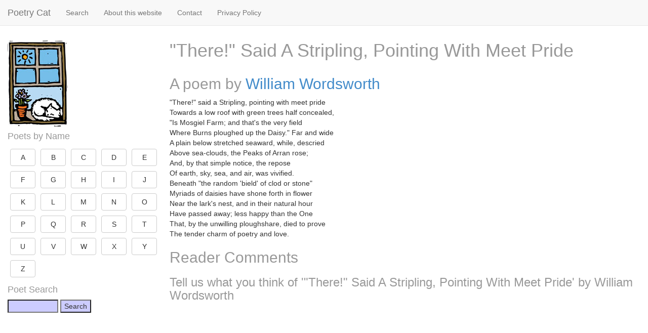

--- FILE ---
content_type: text/html; charset=UTF-8
request_url: https://www.poetrycat.com/william-wordsworth/there-said-a-stripling-pointing-with-meet-pride
body_size: 2516
content:
<!doctype html>
<html class="no-js" lang="en">
<head>
<meta charset="utf-8" />
<meta name="viewport" content="width=device-width, initial-scale=1, maximum-scale=1">
<meta name="description" content=""There!" Said A Stripling, Pointing With Meet Pride:  "There!" said a Stripling, pointing with meet pride  Towards a low roof with green trees half concealed,  "Is Mosgiel Farm; and that's the very field  Where Burns ploughed up the Daisy." Far and wide  A plain below stretched seaward, while, descried"> 
<meta name="keywords" content="poems,poetry,verse,ode,shakespeare,classics,wordsworth,cat"> 
<meta name="author" content="Good Stuff"> 
<title>&quot;There!&quot; Said A Stripling, Pointing With Meet Pride by William Wordsworth | Poetry Cat</title>
<link href="/css/bootstrap.min.css" rel="stylesheet">
<!--[if lt IE 9]>
	<script src="//html5shim.googlecode.com/svn/trunk/html5.js"></script>
<![endif]-->
<link href="/css/styles.css" rel="stylesheet">
<link href="/css/site.css" rel="stylesheet">
<meta property="og:title" content="Poetry Cat" />
<meta property="og:type" content="website" />
<meta property="og:url" content="https://www.poetrycat.com" />
<meta property="og:image" content="https://www.poetrycat.com/framework/cats/windowcat.jpg" />
<meta property="og:site_name" content="Poetry Cat" />
<meta property="fb:admins" content="832605246" />

<script>
  (function(i,s,o,g,r,a,m){i['GoogleAnalyticsObject']=r;i[r]=i[r]||function(){
  (i[r].q=i[r].q||[]).push(arguments)},i[r].l=1*new Date();a=s.createElement(o),
  m=s.getElementsByTagName(o)[0];a.async=1;a.src=g;m.parentNode.insertBefore(a,m)
  })(window,document,'script','//www.google-analytics.com/analytics.js','ga');

  ga('create', 'UA-260164-41', 'auto');
  ga('send', 'pageview');

</script>

<script async src="https://pagead2.googlesyndication.com/pagead/js/adsbygoogle.js?client=ca-pub-8138990502704272"
     crossorigin="anonymous"></script>

</head>
<body>

<div class="page-container">
  
	<!-- top navbar -->
    <div class="navbar navbar-default navbar-fixed-top" role="navigation">
       <div class="container-fluid">
    	<div class="navbar-header">
           <button type="button" class="navbar-toggle" data-toggle="offcanvas" data-target=".sidebar-nav">
             <span class="icon-bar"></span>
             <span class="icon-bar"></span>
             <span class="icon-bar"></span>
           </button>
           <a class="navbar-brand" href="/">Poetry Cat</a>
    	</div>
    	<div id="navbar" class="navbar-collapse collapse">
    	<ul class="nav navbar-nav">
    	<li><a href="/search/">Search</a></li>
    	<li><a href="/site/about">About this website</a></li>
    	<li><a href="/site/contact">Contact</a></li>
    	<li><a href="/site/privacy/">Privacy Policy</a></li> 

    	</ul>
    	</div>
       </div>
    </div>
      
    <div class="container-fluid pcmain">
      <div class="row row-offcanvas row-offcanvas-left">
        
        <!-- sidebar -->
        <div class="col-xs-6 col-sm-3 sidebar-offcanvas" id="sidebar" role="navigation">
            	<a href="/"><img style="border:0" src="/framework/cats/windowcat.jpg" alt="Poetry Cat"></a> 
				
		<h4>Poets by Name</h4>
		<a style='width:50px; margin:5px;' class='btn btn-default' href='/poets/A'>A</a><a style='width:50px; margin:5px;' class='btn btn-default' href='/poets/B'>B</a><a style='width:50px; margin:5px;' class='btn btn-default' href='/poets/C'>C</a><a style='width:50px; margin:5px;' class='btn btn-default' href='/poets/D'>D</a><a style='width:50px; margin:5px;' class='btn btn-default' href='/poets/E'>E</a><a style='width:50px; margin:5px;' class='btn btn-default' href='/poets/F'>F</a><a style='width:50px; margin:5px;' class='btn btn-default' href='/poets/G'>G</a><a style='width:50px; margin:5px;' class='btn btn-default' href='/poets/H'>H</a><a style='width:50px; margin:5px;' class='btn btn-default' href='/poets/I'>I</a><a style='width:50px; margin:5px;' class='btn btn-default' href='/poets/J'>J</a><a style='width:50px; margin:5px;' class='btn btn-default' href='/poets/K'>K</a><a style='width:50px; margin:5px;' class='btn btn-default' href='/poets/L'>L</a><a style='width:50px; margin:5px;' class='btn btn-default' href='/poets/M'>M</a><a style='width:50px; margin:5px;' class='btn btn-default' href='/poets/N'>N</a><a style='width:50px; margin:5px;' class='btn btn-default' href='/poets/O'>O</a><a style='width:50px; margin:5px;' class='btn btn-default' href='/poets/P'>P</a><a style='width:50px; margin:5px;' class='btn btn-default' href='/poets/Q'>Q</a><a style='width:50px; margin:5px;' class='btn btn-default' href='/poets/R'>R</a><a style='width:50px; margin:5px;' class='btn btn-default' href='/poets/S'>S</a><a style='width:50px; margin:5px;' class='btn btn-default' href='/poets/T'>T</a><a style='width:50px; margin:5px;' class='btn btn-default' href='/poets/U'>U</a><a style='width:50px; margin:5px;' class='btn btn-default' href='/poets/V'>V</a><a style='width:50px; margin:5px;' class='btn btn-default' href='/poets/W'>W</a><a style='width:50px; margin:5px;' class='btn btn-default' href='/poets/X'>X</a><a style='width:50px; margin:5px;' class='btn btn-default' href='/poets/Y'>Y</a><a style='width:50px; margin:5px;' class='btn btn-default' href='/poets/Z'>Z</a>
		<h4>Poet Search</h4>
		<form action="/search/" method="get">
		<input type="text" name="p" style="width:100px" value="">
		<input type="submit" value="Search">
		</form>
		
        </div>
  	
        <!-- main area -->
        <div class="col-xs-12 col-sm-9" id="pcmain">
        
        	<div class="row">
        		<div class="col-xs-12">
        			<h1>&quot;There!&quot; Said A Stripling, Pointing With Meet Pride</h1> 
        		</div>
        	</div>
        	<div class="row">
        		<div class="col-md-12">
        		<h2>A poem by <a href="/william-wordsworth">William Wordsworth</a></h2>
 "There!" said a Stripling, pointing with meet pride<br />
 Towards a low roof with green trees half concealed,<br />
 "Is Mosgiel Farm; and that's the very field<br />
 Where Burns ploughed up the Daisy." Far and wide<br />
 A plain below stretched seaward, while, descried<br />
 Above sea-clouds, the Peaks of Arran rose;<br />
 And, by that simple notice, the repose<br />
 Of earth, sky, sea, and air, was vivified.<br />
 Beneath "the random 'bield' of clod or stone"<br />
 Myriads of daisies have shone forth in flower<br />
 Near the lark's nest, and in their natural hour<br />
 Have passed away; less happy than the One<br />
 That, by the unwilling ploughshare, died to prove<br />
 The tender charm of poetry and love.


<div id="disqus-container">
<h2>Reader Comments</h2>
<h3>Tell us what you think of '"There!" Said A Stripling, Pointing With Meet Pride' by William Wordsworth</h3>
<div id="disqus_thread"></div>
<script type="text/javascript">
	var disqus_config = function () {
			this.page.url  = 'https://poetrycat.com/william-wordsworth/there-said-a-stripling-pointing-with-meet-pride';
			this.page.identifier = 'poetrycat_35021';
			this.page.title = '\"There!\" Said A Stripling, Pointing With Meet Pride';
	};
	(function() { 
		var d = document, s = d.createElement('script');
		s.src = 'https://poetrycat.disqus.com/embed.js';
		s.setAttribute('data-timestamp', +new Date());
		(d.head || d.body).appendChild(s);
	})();

</script>
<noscript>Please enable JavaScript to view the <a href="http://disqus.com/?ref_noscript">comments powered by Disqus.</a></noscript>
<a href="http://disqus.com" class="dsq-brlink" rel="nofollow">comments powered by <span class="logo-disqus">Disqus</span></a>
</div>

        		</div>
        		
        	</div>
        	
        	
          
        </div><!-- /.col-xs-12 main -->
    </div><!--/.row-->
    <div class="row footerblock">
    	<div class="col-md-12">
	<p>
	<a href="/">Home</a> | <a href="/search/">Search</a> | <a href="/site/about">About this website</a> | <a href="/site/contact">Contact</a> | <a href="/site/privacy/">Privacy Policy</a> 
	</p>

    	</div>
    </div>
  </div><!--/.container-->
</div><!--/.page-container-->
<script src="//ajax.googleapis.com/ajax/libs/jquery/2.0.2/jquery.min.js"></script>
<script src="/js/bootstrap.min.js"></script>
<script src="/js/scripts.js"></script>
</body>
</html>



--- FILE ---
content_type: text/html; charset=utf-8
request_url: https://www.google.com/recaptcha/api2/aframe
body_size: 268
content:
<!DOCTYPE HTML><html><head><meta http-equiv="content-type" content="text/html; charset=UTF-8"></head><body><script nonce="qYA8yz17MKvYBfveLenWyw">/** Anti-fraud and anti-abuse applications only. See google.com/recaptcha */ try{var clients={'sodar':'https://pagead2.googlesyndication.com/pagead/sodar?'};window.addEventListener("message",function(a){try{if(a.source===window.parent){var b=JSON.parse(a.data);var c=clients[b['id']];if(c){var d=document.createElement('img');d.src=c+b['params']+'&rc='+(localStorage.getItem("rc::a")?sessionStorage.getItem("rc::b"):"");window.document.body.appendChild(d);sessionStorage.setItem("rc::e",parseInt(sessionStorage.getItem("rc::e")||0)+1);localStorage.setItem("rc::h",'1769907448839');}}}catch(b){}});window.parent.postMessage("_grecaptcha_ready", "*");}catch(b){}</script></body></html>

--- FILE ---
content_type: text/css
request_url: https://www.poetrycat.com/css/styles.css
body_size: 98
content:
body {
  padding-top: 51px;  
}
.text-center {
  padding-top: 20px;
}
.col-xs-12 {
  background-color: #fff;
}
#sidebar {
  height: 100%;
  padding-right: 0;
  padding-top: 20px;
}
#sidebar .nav {
  width: 95%;
}
#sidebar li {
  border:0 #f2f2f2 solid;
  border-bottom-width:1px;
}

#pcmain {
	padding-top: 0px;
}

/* collapsed sidebar styles */
@media screen and (max-width: 767px) {
  .row-offcanvas {
    position: relative;
    -webkit-transition: all 0.25s ease-out;
    -moz-transition: all 0.25s ease-out;
    transition: all 0.25s ease-out;
  }
  .row-offcanvas-right
  .sidebar-offcanvas {
    right: -41.6%;
  }

  .row-offcanvas-left
  .sidebar-offcanvas {
    left: -41.6%;
  }
  .row-offcanvas-right.active {
    right: 41.6%;
  }
  .row-offcanvas-left.active {
    left: 41.6%;
  }
  .sidebar-offcanvas {
    position: absolute;
    top: 0;
    width: 41.6%;
  }
  #sidebar {
    padding-top:0;
  }
}

